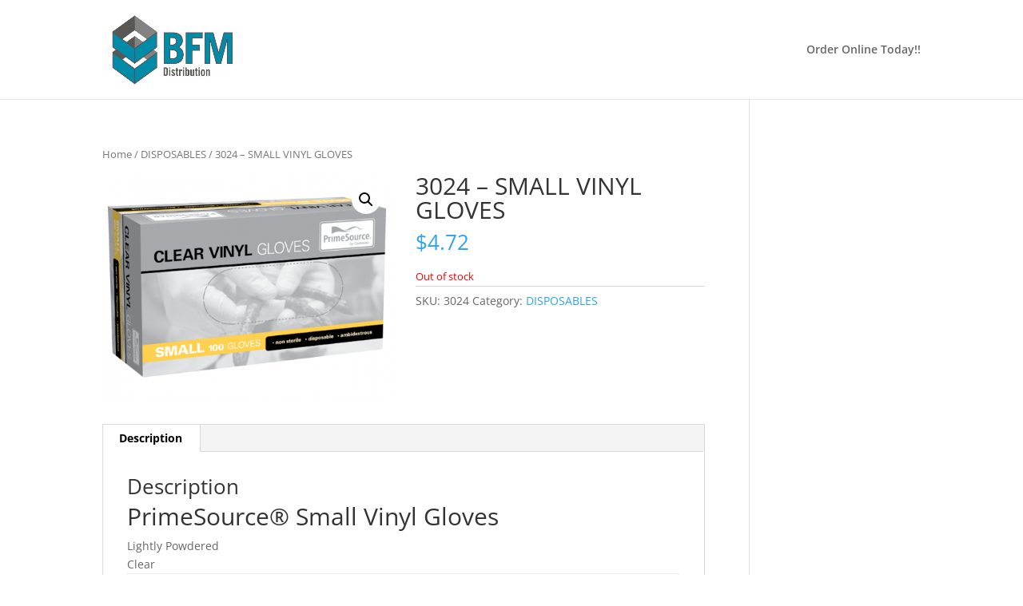

--- FILE ---
content_type: text/css
request_url: https://www.bfmgroup.com.au/wp-content/themes/BFMGroup-Theme/style.css?ver=3.0.92.1513909010
body_size: 499
content:
/*
Theme Name: BFM Group
Theme URI: http://www.monsolutions.com.au
Template: Divi
Author: Montec IT Solutions
Author URI: http://www.montec.com.au
Description: Customised Theme for BFM
Tags: responsive-layout,one-column,two-columns,three-columns,four-columns,left-sidebar,right-sidebar,custom-background,custom-colors,featured-images,full-width-template,post-formats,rtl-language-support,theme-options,threaded-comments,translation-ready
Version: 3.0.92.1513909010
Updated: 2017-12-22 12:16:50

*/

